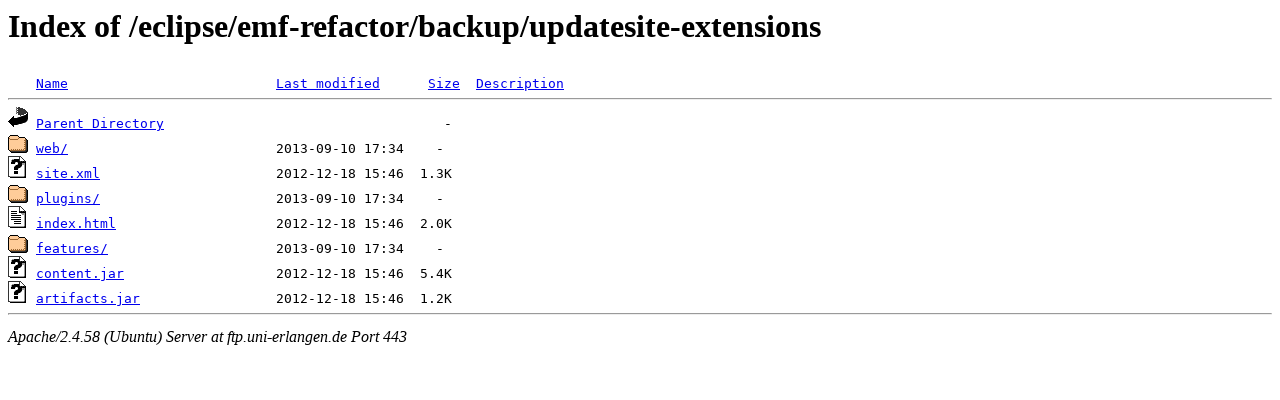

--- FILE ---
content_type: text/html;charset=UTF-8
request_url: https://ftp.uni-erlangen.de/eclipse/emf-refactor/backup/updatesite-extensions/?C=N;O=D
body_size: 563
content:
<!DOCTYPE HTML PUBLIC "-//W3C//DTD HTML 3.2 Final//EN">
<html>
 <head>
  <title>Index of /eclipse/emf-refactor/backup/updatesite-extensions</title>
 </head>
 <body>
<h1>Index of /eclipse/emf-refactor/backup/updatesite-extensions</h1>
<pre><img src="/icons/blank.gif" alt="Icon "> <a href="?C=N;O=A">Name</a>                          <a href="?C=M;O=A">Last modified</a>      <a href="?C=S;O=A">Size</a>  <a href="?C=D;O=A">Description</a><hr><img src="/icons/back.gif" alt="[PARENTDIR]"> <a href="/eclipse/emf-refactor/backup/">Parent Directory</a>                                   -   
<img src="/icons/folder.gif" alt="[DIR]"> <a href="web/">web/</a>                          2013-09-10 17:34    -   
<img src="/icons/unknown.gif" alt="[   ]"> <a href="site.xml">site.xml</a>                      2012-12-18 15:46  1.3K  
<img src="/icons/folder.gif" alt="[DIR]"> <a href="plugins/">plugins/</a>                      2013-09-10 17:34    -   
<img src="/icons/text.gif" alt="[TXT]"> <a href="index.html">index.html</a>                    2012-12-18 15:46  2.0K  
<img src="/icons/folder.gif" alt="[DIR]"> <a href="features/">features/</a>                     2013-09-10 17:34    -   
<img src="/icons/unknown.gif" alt="[   ]"> <a href="content.jar">content.jar</a>                   2012-12-18 15:46  5.4K  
<img src="/icons/unknown.gif" alt="[   ]"> <a href="artifacts.jar">artifacts.jar</a>                 2012-12-18 15:46  1.2K  
<hr></pre>
<address>Apache/2.4.58 (Ubuntu) Server at ftp.uni-erlangen.de Port 443</address>
</body></html>
